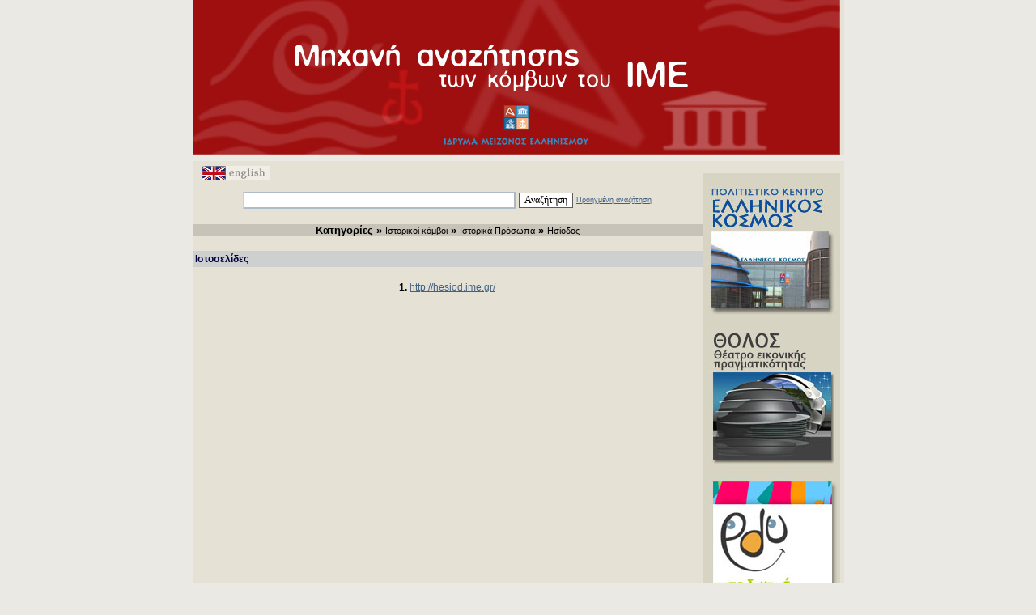

--- FILE ---
content_type: text/html
request_url: https://www.ime.gr/search/?catid=72&lang=gr
body_size: 4868
content:
<!DOCTYPE HTML PUBLIC "-//W3C//DTD HTML 4.0 Transitional//EN">
<html>
<head>
<meta http-equiv="Content-Type" content="text/html; charset=windows-1253">
<title>ΑΝΑΖΗΤΗΣΗ - ΙΔΡΥΜΑ ΜΕΙΖΟΝΟΣ ΕΛΛΗΝΙΣΜΟΥ</title>
  <link type="text/css" rel="stylesheet" href="templates/standard/search.css">
  <!-- suggest script -->
  <style type="text/css">@import url("include/js_suggest/SuggestFramework.css");</style>
  <script type="text/javascript" src="include/js_suggest/SuggestFramework.js"></script>
  <script type="text/javascript">window.onload = initializeSuggestFramework;</script>
  <!-- /suggest script -->
</head>
<body style="margin: 0; padding: 0; background: #EBE9E4;">
<table width="800" align="center" border="0" cellpadding="0" cellspacing="0" style="background: #E5E1D5;">
  <tr>
    <td colspan="2" align="center" valign="top">
      <a href="index.php"><img vspace="0" hspace="0" align="left" border="0" src="./templates/standard/top.jpg" alt="ΑΝΑΖΗΤΗΣΗ" title="SEARCH"></a>
    </td>
  </tr>

  <tr>
    <td height="8" colspan="2" align="center" valign="top" style="background: #EBE9E4;">
    </td>
  </tr>  

  <tr>
    <td width="630" align="center" valign="top">
    
<table width="100%" border="0" cellpadding="0" cellspacing="0">
  <tr>
    <td>
   
      <table width="100%" border="0" cellpadding="5" cellspacing="1" class="searchBox">
        <tr>
          <td align="left">
            <a href="index.php?lang=en&amp;catid=72"><img align="left" src="./templates/standard/lang.gif" border="0" hspace="5" vspace="0" alt="" title="" /></a>
          </td>
        </tr>
        
        <tr>
          <td align="center">

            <form action="index.php" method="get">
            
              <table border="0">
                <tr>
                  <td align="left" valign="middle">
                    <input type="text" name="query" id="query" size="40" value="" >
                    <input type="hidden" name="lang" value="gr">                    
                  </td>
                  
                  <td align="left" valign="middle">
                    <input type="submit" value="Αναζήτηση" class="mybutton">
                  </td>

                  <td align="left" valign="middle">
                    <div align="left" class="smalllink">
                      <a href="index.php?lang=gr&adv=1">Προηγμένη αναζήτηση</a>
                    </div>
                  </td>
                </tr>
              </table>
     
              
                   

                <input type="hidden" name="category" value="-1">

                
                
              <input type="hidden" name="search" value="1">

            </form>

                 

          </td>
        </tr>
      </table>
      
    </td>
  </tr>
  <tr>
    <td align="center" valign="top">
  
        

      <div class="main_cat1">
        <a href="index.php?lang=gr">Κατηγορίες</a>
                   » <a href="?catid=3&amp;lang=gr" class="main_cat2">Ιστορικοί κόμβοι</a>
                     » <a href="?catid=25&amp;lang=gr" class="main_cat2">Ιστορικά Πρόσωπα</a>
                     » <a href="?catid=72&amp;lang=gr" class="main_cat2">Ησίοδος</a>
                </div>
  
  

          
    

      
        <br />

        <div id="result_report">
          Ιστοσελίδες        </div>
        
        <br/>
        
        <div class="simpletext">
                  <b>1.</b> 
          
          
          <a href="http://hesiod.ime.gr/" class="url">http://hesiod.ime.gr/</a>
          <br /><br />
                  </div>
           
    

          
    </td>
  </tr>

  <tr>
    <td></td>
  </tr>
</table>

    </td>

    <td width="170" align="center" valign="top">

      <table border="0" cellpadding="0" cellspacing="0" style="margin: 15px 5px 15px 0;">
        <tr>
          <td>
            <a target="cosmos" href="http://www.hellenic-cosmos.gr/"><img src="./templates/standard/banner1.jpg" alt="" title="" border="0" align="left" hspace="0" vspace="0"></a>
          </td>
        </tr>
        <tr>
          <td>
            <a target="tholos" href="http://www.tholos254.gr/"><img src="./templates/standard/banner2.jpg" alt="" title="" border="0" align="left" hspace="0" vspace="0"></a>
          </td>
        </tr>
        <tr>
          <td>
            <a target="edu" href="http://edu.ime.gr/"><img src="./templates/standard/banner3.jpg" alt="" title="" border="0" align="left" hspace="0" vspace="0"></a>
          </td>
        </tr>
      </table>
      
    </td>
  </tr>    

  <tr>
    <td valign="top" align="right" colspan="2" style="background: #EBE9E4;">
      <div id="powered_by">
        
      <a target="ime" href="http://www.ime.gr/">copyright &copy; 2007 ΙΔΡΥΜΑ ΜΕΙΖΟΝΟΣ ΕΛΛΗΝΙΣΜΟΥ</a>

          </div>
    </td>
  </tr>
</table>   

</body>
</html>


--- FILE ---
content_type: text/css
request_url: https://www.ime.gr/search/templates/standard/search.css
body_size: 3385
content:
body 
{
  font-family: arial, sans-serif; 
  font-size: 12px;
}

form 
{
  padding: 0 0 10px 0;
  margin: 0;
}

a, a:link, a:visited {
  color: #0000ff;
  text-decoration: underline;
}

a:hover {
  color: #2b28b1;
}




/*-------------  Categories  ------------------ */
.main_cat1 
{
  font-size: 13px; 
  font-weight: bold; 
  color:#000000;
  background: #C8C3B9;
}

.main_cat1 a:link, .main_cat1 a:visited, a.main_cat1:link, a.main_cat1:visited
{
  color:#000000;
  text-decoration: none;
}

.main_cat1 a:hover, a.main_cat1:hover
{
  color:#416184;
  text-decoration: underline;
}


.main_cat2 
{
  font-size: 11px; 
  font-weight: normal; 
  color:#000000;
}

a.main_cat2:link, a.main_cat2:visited
{
  color:#000000;
  text-decoration: none;
}

a.main_cat2:hover
{
  color:#416184;
  text-decoration: underline;
}

/*----------------------------------------------- */









.simpletext
{
  font-size: 12px;
  color: #000000;
}

a.simpletext:link, a.simpletext:visited, .simpletext a:link, .simpletext a:visited {
  color: #0000ff;
  text-decoration: underline;
}

a.simpletext:hover {
  color: #2b28b1;
}




#query
{
  border-top: 2px solid #AFBCCA;
  border-right: 2px solid #AEB6C0;
  border-bottom: 2px solid #AFBCCA;
  border-left: 2px solid #CAD2DC;  
}

.mybutton
{
  background: #ffffff;
  color: #000000;
  font-size: 12px;
  font-family: verdana;
  border: 1px solid #5D5D5D;
}



.description{
  font-size: 12px;
  color: #000000;
}


.title
{
  color: #000000; 
  font-size:13px;
  font-weight: bold;
}

.title a:link, .title a:visited 
{
  color: #2B28B1; 
}

.title a:hover
{
  color: #000000; 
}



#result_report
{
  font-size: 12px;
  text-align: left;
  padding:3px;
  background-color:#CED0D0; 
  font-weight: bold;
  color: #000040;
}

.catBanner {
  font-weight: bold;
  color: #10417D;
}

.catBanner, .catBanner a:link, .catBanner a:visited {
  font-weight: bold;
  color: #10417D;
  text-decoration: underline;
}

.webPageBanner {
  background-color:#e5ecf9; 
  font-weight: bold
}



#results {
  width: 570;
  margin-top: 10px;
}


#other_pages {
  text-align:center;
  font-size: 13px;
  color: #000000;
}

.pagelink
{
  margin: 0 2px;
  color: #910000;
}

.pagelink:link, .pagelink:visited
{
  color: #000000;
  text-decoration: underline;
}

.pagelink:hover
{
  color: #2B28B1;
}



#powered_by
{
  margin: 0 15px 10px 0;
  font-size:10px;
  text-align:right;
  color: #000000;

}

#powered_by a:link, #powered_by a:visited
{
  color: #000000;
  text-decoration: none;  
}


#common_report
{
  text-align:center;
}

#cat_table
{
  width:600px;
}




#cat_main {
  font-weight: bold;
  color: #10417D;
}


#sub_cat {
  font-size:12px;
}

.idented {
  margin-left:30px;
}

#did_you_mean {
  font-size: 14px; 
  text-align:center ;
}


#did_you_mean a:link, #did_you_mean a:visited {
  text-decoration: underline;
}


.url
{
  font-size: 12px; 
  color: #416184;
}

a.url:link, a.url:visited
{
  color: #416184;
}



.smalllink
{
  font-size: 9px; 
  color: #416184;
}

.smalllink a:link, .smalllink a:visited
{
  color: #416184;
}

.smalllink a:hover
{
  color: #000000;
}


--- FILE ---
content_type: application/javascript
request_url: https://www.ime.gr/search/include/js_suggest/SuggestFramework.js
body_size: 14887
content:
String.prototype.trim = function()
{
	return this.replace(/^[\s]+|[\s]+$/, "");
};

function SuggestFramework_Create(instance)
{
	if(SuggestFramework_Name[instance] && SuggestFramework_Action[instance])
	{
		SuggestFramework_InputContainer[instance]              = document.getElementById(SuggestFramework_Name[instance]);
		SuggestFramework_InputContainer[instance].autocomplete = "off";
		SuggestFramework_InputContainer[instance].onblur       = function() { SuggestFramework_HideOutput(instance); };
		SuggestFramework_InputContainer[instance].onclick      = function() { SuggestFramework_ShowOutput(instance); SuggestFramework_Previous[instance] = '';};
		SuggestFramework_InputContainer[instance].onfocus      = function() { 			SuggestFramework_ShowOutput(instance); 		};
		SuggestFramework_InputContainer[instance].onkeydown    = function(event) { SuggestFramework_ProcessKeys(instance, event); };

		SuggestFramework_OutputContainer[instance]                = document.createElement("div");
		SuggestFramework_OutputContainer[instance].id             = SuggestFramework_Name[instance] + "SuggestList";
		SuggestFramework_OutputContainer[instance].className      = "SuggestFramework_List";
		SuggestFramework_OutputContainer[instance].style.position = "absolute";
		SuggestFramework_OutputContainer[instance].style.zIndex   = "1";
		SuggestFramework_OutputContainer[instance].style.width    = SuggestFramework_InputContainer[instance].clientWidth + "px";
		SuggestFramework_OutputContainer[instance].style.wordWrap = "break-word";
		SuggestFramework_OutputContainer[instance].style.cursor   = "default";
		SuggestFramework_InputContainer[instance].parentNode.insertBefore(SuggestFramework_OutputContainer[instance], SuggestFramework_InputContainer[instance].nextSibling);
		SuggestFramework_InputContainer[instance].parentNode.insertBefore(document.createElement("br"), SuggestFramework_OutputContainer[instance]);

		if(!SuggestFramework_CreateConnection())
		{
			SuggestFramework_Proxy[instance]               = document.createElement("iframe");
			SuggestFramework_Proxy[instance].id            = "proxy";
			SuggestFramework_Proxy[instance].style.width   = "0";
			SuggestFramework_Proxy[instance].style.height  = "0";
			SuggestFramework_Proxy[instance].style.display = "none";
			document.body.appendChild(SuggestFramework_Proxy[instance]);

			if(window.frames && window.frames["proxy"])
				SuggestFramework_Proxy[instance] = window.frames["proxy"];
			else if(document.getElementById("proxy").contentWindow)
				SuggestFramework_Proxy[instance] = document.getElementById("proxy").contentWindow;
			else
				SuggestFramework_Proxy[instance] = document.getElementById("proxy");
		}
	    SuggestFramework_Previous[instance] = SuggestFramework_InputContainer[instance].value;
	
		SuggestFramework_HideOutput(instance);
		SuggestFramework_Throttle(instance);

	}
	else
	{
		throw 'Error: SuggestFramework for instance "' + SuggestFramework_Name[instance] + '" not initialized';
	}
};

function SuggestFramework_CreateConnection()
{
	var asynchronousConnection;

	try
	{
		asynchronousConnection = new ActiveXObject("Microsoft.XMLHTTP");
	}
	catch(e)
	{
		if(typeof(XMLHttpRequest) != "undefined")
			asynchronousConnection = new XMLHttpRequest();
	}

	return asynchronousConnection;
};

function SuggestFramework_HideOutput(instance)
{
	SuggestFramework_OutputContainer[instance].style.display = "none";
};

function SuggestFramework_Highlight(instance, index)
{
	SuggestFramework_SuggestionsIndex[instance] = index;

	for(var i in SuggestFramework_Suggestions[instance])
	{
		var suggestColumns = document.getElementById(SuggestFramework_Name[instance] + "Suggestions[" + i + "]").getElementsByTagName("td");
		for(var j in suggestColumns)
			suggestColumns[j].className = "SuggestFramework_Normal";
	}

	var suggestColumns = document.getElementById(SuggestFramework_Name[instance] + "Suggestions[" + SuggestFramework_SuggestionsIndex[instance] + "]").getElementsByTagName("td");
	for(var i in suggestColumns)
		suggestColumns[i].className = "SuggestFramework_Highlighted";
};

function SuggestFramework_IsHidden(instance)
{
	return ((SuggestFramework_OutputContainer[instance].style.display == "none") ? true : false);
};

function SuggestFramework_ProcessKeys(instance, e)
{
	var keyDown   = 40;
	var keyUp     = 38;
	var keyTab    = 9;
	var keyEnter  = 13;
	var keyEscape = 27;

	var keyPressed = ((window.event) ? window.event.keyCode : e.which);

	if(!SuggestFramework_IsHidden(instance))
	{
		switch(keyPressed)
		{
			case keyDown:   SuggestFramework_SelectNext(instance);     return;
			case keyUp:     SuggestFramework_SelectPrevious(instance); return;
			case keyTab:    SuggestFramework_SelectThis(instance);     return;
			case keyEnter:  SuggestFramework_SelectThis(instance);     return;
			case keyEscape: SuggestFramework_HideOutput(instance);     return;
			default: return;
		}
	}
};

function SuggestFramework_ProcessProxyRequest(instance)
{
	var result = ((SuggestFramework_Proxy[instance].document) ? SuggestFramework_Proxy[instance].document : SuggestFramework_Proxy[instance].contentDocument);
	result = result.body.innerHTML.replace(/\r|\n/g, " ").trim();

	if(typeof(eval(result)) == "object")
		SuggestFramework_Suggest(instance, eval(result));
	else
		setTimeout("SuggestFramework_ProcessProxyRequest(" + instance + ")", 100);
};

function SuggestFramework_ProcessRequest(instance)
{
	if(SuggestFramework_Connection[instance].readyState == 4)
	{
		if(SuggestFramework_Connection[instance].status == 200) {
			SuggestFramework_Suggest(instance, eval(SuggestFramework_Connection[instance].responseText));
		}
	}
};

function SuggestFramework_Query(instance)
{
	SuggestFramework_Throttle(instance);
	var phrase = SuggestFramework_InputContainer[instance].value;
	if(phrase == "" || phrase == SuggestFramework_Previous[instance]) return;
	SuggestFramework_Previous[instance] = phrase;
	//alert(SuggestFramework_Previous[instance]+'  = '+phrase); 
	phrase = phrase.trim();
	phrase = escape(phrase);
	SuggestFramework_Request(instance, SuggestFramework_Action[instance] + "?type=" + SuggestFramework_Name[instance] + "&q=" + phrase);
};

function SuggestFramework_Request(instance, url)
{
	if(SuggestFramework_Connection[instance] = SuggestFramework_CreateConnection())
	{
		SuggestFramework_Connection[instance].onreadystatechange = function() { SuggestFramework_ProcessRequest(instance) };
		SuggestFramework_Connection[instance].open("GET", url, true);
		SuggestFramework_Connection[instance].send(null);

	}
	else
	{
		SuggestFramework_Proxy[instance].location.replace(url);
		SuggestFramework_ProcessProxyRequest(instance);
	}
};

function SuggestFramework_SelectThis(instance, index)
{
	if(!isNaN(index))
		SuggestFramework_SuggestionsIndex[instance] = index;

	if(SuggestFramework_Columns[instance] > 1)
		SuggestFramework_InputContainer[instance].value = SuggestFramework_Suggestions[instance][SuggestFramework_SuggestionsIndex[instance]][SuggestFramework_Capture[instance] - 1];
	else
		SuggestFramework_InputContainer[instance].value = SuggestFramework_Suggestions[instance][SuggestFramework_SuggestionsIndex[instance]];

	SuggestFramework_Previous[instance] = SuggestFramework_InputContainer[instance].value;
	SuggestFramework_HideOutput(instance);
	
	/* submit form after selecting */
	document.forms[0].submit();
};

function SuggestFramework_SelectNext(instance)
{
	SuggestFramework_SetTextSelectionRange(instance);
	if(typeof(SuggestFramework_Suggestions[instance][(SuggestFramework_SuggestionsIndex[instance] + 1)]) != "undefined")
	{
		if(typeof(SuggestFramework_Suggestions[instance][SuggestFramework_SuggestionsIndex[instance]]) != "undefined")
			document.getElementById(SuggestFramework_Name[instance] + "Suggestions[" + SuggestFramework_SuggestionsIndex[instance] + "]").className = "SuggestFramework_Normal";
		SuggestFramework_SuggestionsIndex[instance]++;
		SuggestFramework_Highlight(instance, SuggestFramework_SuggestionsIndex[instance]);
	}
};

function SuggestFramework_SelectPrevious(instance)
{
	SuggestFramework_SetTextSelectionRange(instance);
	if(typeof(SuggestFramework_Suggestions[instance][(SuggestFramework_SuggestionsIndex[instance] - 1)]) != "undefined")
	{
		if(typeof(SuggestFramework_Suggestions[instance][SuggestFramework_SuggestionsIndex[instance]]) != "undefined")
			document.getElementById(SuggestFramework_Name[instance] + "Suggestions[" + SuggestFramework_SuggestionsIndex[instance] + "]").className = "SuggestFramework_Normal";
		SuggestFramework_SuggestionsIndex[instance]--;
		SuggestFramework_Highlight(instance, SuggestFramework_SuggestionsIndex[instance]);
	}
};

function SuggestFramework_SetTextSelectionRange(instance, start, end)
{
	if(!start) var start = SuggestFramework_InputContainer[instance].value.length;
	if(!end)   var end   = SuggestFramework_InputContainer[instance].value.length;

	if(SuggestFramework_InputContainer[instance].setSelectionRange)
	{
		SuggestFramework_InputContainer[instance].setSelectionRange(start, end);
	}
	else if(SuggestFramework_InputContainer[instance].createTextRange)
	{
		var selection = SuggestFramework_InputContainer[instance].createTextRange();
		selection.moveStart("character", start);
		selection.moveEnd("character", end);
		selection.select();
	}
};

function SuggestFramework_ShowOutput(instance)
{
	if(typeof(SuggestFramework_Suggestions[instance]) != "undefined" && SuggestFramework_Suggestions[instance].length)
		SuggestFramework_OutputContainer[instance].style.display = "block";
};

function SuggestFramework_Suggest(instance, list)
{
	SuggestFramework_Suggestions[instance]               = list;
	SuggestFramework_SuggestionsIndex[instance]          = -1;
	SuggestFramework_OutputContainer[instance].innerHTML = "";

	var table = '<table class="SuggestFramework_Combo" cellspacing="0" cellpadding="0">';
	if(SuggestFramework_Heading[instance] && SuggestFramework_Suggestions[instance].length)
	{
		var heading = SuggestFramework_Suggestions[instance].shift();
		var thead   = '<thead>';
		var headingContainer = '<tr>';
		for(var i = 0; i < SuggestFramework_Columns[instance]; i++)
		{
			var value  = ((SuggestFramework_Columns[instance] > 1) ? heading[i] : heading);
			var column = '<td class="SuggestFramework_Heading"';
			if(SuggestFramework_Columns[instance] > 1 && i == SuggestFramework_Columns[instance] - 1)
				column += ' style="text-align: right"';
			column += '>' + value.trim() + '</td>';
			headingContainer += column;
		}
		headingContainer += '</tr>';
		thead  += headingContainer;
		thead  += '</thead>';
		table  += thead;
	}
	var tbody = '<tbody>';
	for(var i in SuggestFramework_Suggestions[instance])
	{
		var suggestionContainer = '<tr id="' + SuggestFramework_Name[instance] + 'Suggestions[' + i + ']">';
		for(var j = 0; j < SuggestFramework_Columns[instance]; j++)
		{
			var value  = ((SuggestFramework_Columns[instance] > 1) ? SuggestFramework_Suggestions[instance][i][j] : SuggestFramework_Suggestions[instance][i]);
			var column = '<td class="SuggestFramework_Normal"';
			if(SuggestFramework_Columns[instance] > 1 && j == SuggestFramework_Columns[instance] - 1)
				column += ' style="text-align: right"';
			column += '>' + value.trim() + '</td>';
			suggestionContainer += column;
		}
		suggestionContainer += '</tr>';
		table += suggestionContainer;
	}
	tbody += '</tbody>';
	table += tbody;
	table += '</table>';
	SuggestFramework_OutputContainer[instance].innerHTML = table;
	for(var i in SuggestFramework_Suggestions[instance])
	{
		var row = document.getElementById(SuggestFramework_Name[instance] + 'Suggestions[' + i + ']');
		row.onmouseover = new Function("SuggestFramework_Highlight(" + instance + ", " + i + ")");
		row.onmousedown = new Function("SuggestFramework_SelectThis(" + instance + ", " + i + ")");
	}

	SuggestFramework_ShowOutput(instance);
};

function SuggestFramework_Throttle(instance)
{
	setTimeout("SuggestFramework_Query(" + instance + ")", SuggestFramework_Delay[instance]);
};

function initializeSuggestFramework()
{

	function getAttributeByName(node, attributeName)
	{
		if(typeof(NamedNodeMap) != "undefined")
		{
			if(node.attributes.getNamedItem(attributeName))
				return node.attributes.getNamedItem(attributeName).value;
		}
		else
		{
			return node.getAttribute(attributeName);
		}
	}

	var inputElements = document.getElementsByTagName("input");

	try
	{
		for(var instance = 0; instance < inputElements.length; instance++)
		{
			if(getAttributeByName(inputElements[instance], "name") &&
			   getAttributeByName(inputElements[instance], "type") == "text" && 
			   getAttributeByName(inputElements[instance], "action"))
			{

				SuggestFramework_Action[instance]  = getAttributeByName(inputElements[instance], "action");
				SuggestFramework_Capture[instance] = 1;
				SuggestFramework_Columns[instance] = 1;
				SuggestFramework_Delay[instance]   = 1000;
				SuggestFramework_Heading[instance] = false;
				SuggestFramework_Name[instance]    = getAttributeByName(inputElements[instance], "name");

				if(getAttributeByName(inputElements[instance], "capture"))
					SuggestFramework_Capture[instance] = getAttributeByName(inputElements[instance], "capture");
				if(getAttributeByName(inputElements[instance], "columns"))
					SuggestFramework_Columns[instance] = getAttributeByName(inputElements[instance], "columns");
				if(getAttributeByName(inputElements[instance], "delay"))
					SuggestFramework_Delay[instance] = getAttributeByName(inputElements[instance], "delay");
				if(getAttributeByName(inputElements[instance], "heading"))
					SuggestFramework_Heading[instance] = getAttributeByName(inputElements[instance], "heading");

				SuggestFramework_Create(instance);
			}
		}
	}
	catch(e) {}
};

// External
var SuggestFramework_Action           = new Array();
var SuggestFramework_Capture          = new Array(); // Default = 1;
var SuggestFramework_Columns          = new Array(); // Default = 1;
var SuggestFramework_Delay            = new Array(); // Default = 1000;
var SuggestFramework_Heading          = new Array(); // Default = false;
var SuggestFramework_Name             = new Array();

// Internal
var SuggestFramework_Connection       = new Array();
var SuggestFramework_InputContainer   = new Array();
var SuggestFramework_OutputContainer  = new Array();
var SuggestFramework_Previous         = new Array();
var SuggestFramework_Proxy            = new Array();
var SuggestFramework_Suggestions      = new Array();
var SuggestFramework_SuggestionsIndex = new Array();
